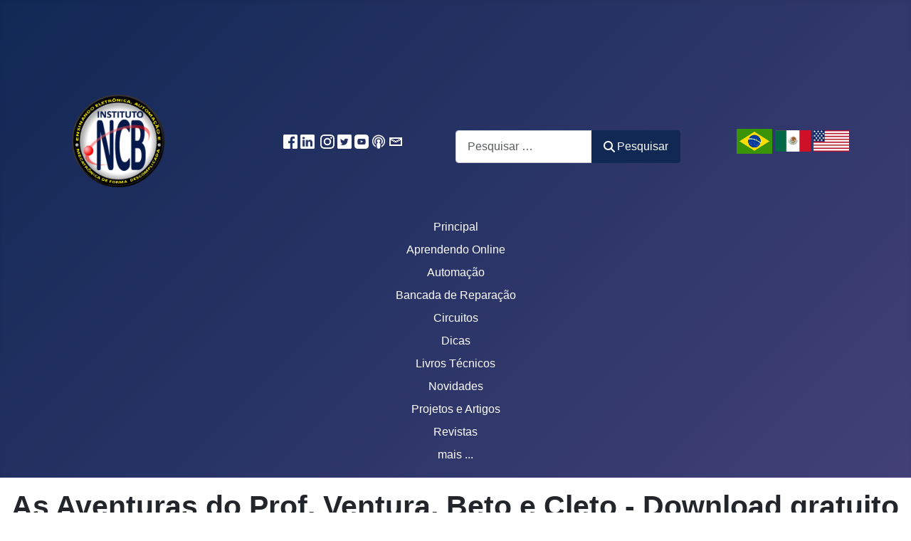

--- FILE ---
content_type: text/html; charset=utf-8
request_url: https://newtoncbraga.com.br/?view=article&catid=42&id=17611-as-aventuras-do-prof-ventura-beto-e-cleto-download-gratuito
body_size: 6155
content:
<!DOCTYPE html>
<html lang="pt-br" dir="ltr">

<head>
    <meta charset="utf-8">
	<meta name="author" content="Redação INCB">
	<meta name="viewport" content="width=device-width, initial-scale=1">
	<meta name="description" content="O Site do Hardware Livre - OSHW - Ensinando eletrônica, automação e mecatrônica de forma fácil e descomplicada">
	<meta name="generator" content="Joomla! - Open Source Content Management">
	<title>As Aventuras do Prof. Ventura, Beto e Cleto - Download gratuito</title>
	<link href="/media/system/images/joomla-favicon.svg" rel="icon" type="image/svg+xml">
	<link href="/media/system/images/favicon.ico" rel="alternate icon" type="image/vnd.microsoft.icon">
	<link href="/media/system/images/joomla-favicon-pinned.svg" rel="mask-icon" color="#000">

    <link href="/media/system/css/joomla-fontawesome.min.css?4772bc" rel="lazy-stylesheet"><noscript><link href="/media/system/css/joomla-fontawesome.min.css?4772bc" rel="stylesheet"></noscript>
	<link href="/media/templates/site/cassiopeia/css/template.min.css?4772bc" rel="stylesheet">
	<link href="/media/templates/site/cassiopeia/css/global/colors_standard.min.css?4772bc" rel="stylesheet">
	<link href="/media/vendor/awesomplete/css/awesomplete.css?1.1.7" rel="stylesheet">
	<link href="/media/templates/site/cassiopeia/css/vendor/joomla-custom-elements/joomla-alert.min.css?0.4.1" rel="stylesheet">
	<style>:root {
		--hue: 214;
		--template-bg-light: #f0f4fb;
		--template-text-dark: #495057;
		--template-text-light: #ffffff;
		--template-link-color: var(--link-color);
		--template-special-color: #001B4C;
		
	}</style>

    <script type="application/json" class="joomla-script-options new">{"joomla.jtext":{"MOD_FINDER_SEARCH_VALUE":"Pesquisar &hellip;","COM_FINDER_SEARCH_FORM_LIST_LABEL":"Resultados da busca","JLIB_JS_AJAX_ERROR_OTHER":"Ocorreu um erro ao buscar os dados de JSON: código de <em>status<\/em> do HTTP %s.","JLIB_JS_AJAX_ERROR_PARSE":"Ocorreu um erro de execução ao processar os seguintes dados de JSON:<br><code style=\"color:inherit;white-space:pre-wrap;padding:0;margin:0;border:0;background:inherit;\">%s<\/code>","ERROR":"Erro","MESSAGE":"Mensagem","NOTICE":"Aviso","WARNING":"Atenção","JCLOSE":"Fechar","JOK":"Ok","JOPEN":"Abrir"},"finder-search":{"url":"\/component\/finder\/?task=suggestions.suggest&format=json&tmpl=component&Itemid=117"},"system.paths":{"root":"","rootFull":"https:\/\/newtoncbraga.com.br\/","base":"","baseFull":"https:\/\/newtoncbraga.com.br\/"},"csrf.token":"c322fbadcccc90041f7ae7a68013e706"}</script>
	<script src="/media/system/js/core.min.js?2cb912"></script>
	<script src="/media/templates/site/cassiopeia/js/template.min.js?4772bc" type="module"></script>
	<script src="/media/vendor/awesomplete/js/awesomplete.min.js?1.1.7" defer></script>
	<script src="/media/com_finder/js/finder.min.js?755761" type="module"></script>
	<script src="/media/mod_menu/js/menu.min.js?4772bc" type="module"></script>
	<script src="/media/system/js/messages.min.js?9a4811" type="module"></script>
	<script type="application/ld+json">{"@context":"https://schema.org","@graph":[{"@type":"Organization","@id":"https://newtoncbraga.com.br/#/schema/Organization/base","name":"Instituto Newton C. Braga","url":"https://newtoncbraga.com.br/"},{"@type":"WebSite","@id":"https://newtoncbraga.com.br/#/schema/WebSite/base","url":"https://newtoncbraga.com.br/","name":"Instituto Newton C. Braga","publisher":{"@id":"https://newtoncbraga.com.br/#/schema/Organization/base"},"potentialAction":{"@type":"SearchAction","target":"https://newtoncbraga.com.br/component/finder/search.html?q={search_term_string}&amp;Itemid=117","query-input":"required name=search_term_string"}},{"@type":"WebPage","@id":"https://newtoncbraga.com.br/#/schema/WebPage/base","url":"https://newtoncbraga.com.br/?view=article&amp;catid=42&amp;id=17611-as-aventuras-do-prof-ventura-beto-e-cleto-download-gratuito","name":"As Aventuras do Prof. Ventura, Beto e Cleto - Download gratuito","description":"O Site do Hardware Livre - OSHW - Ensinando eletrônica, automação e mecatrônica de forma fácil e descomplicada","isPartOf":{"@id":"https://newtoncbraga.com.br/#/schema/WebSite/base"},"about":{"@id":"https://newtoncbraga.com.br/#/schema/Organization/base"},"inLanguage":"pt-BR"},{"@type":"Article","@id":"https://newtoncbraga.com.br/#/schema/com_content/article/17611","name":"As Aventuras do Prof. Ventura, Beto e Cleto - Download gratuito","headline":"As Aventuras do Prof. Ventura, Beto e Cleto - Download gratuito","inLanguage":"pt-BR","isPartOf":{"@id":"https://newtoncbraga.com.br/#/schema/WebPage/base"}}]}</script>


    <!-- Google tag (gtag.js) -->
<script async src="https://www.googletagmanager.com/gtag/js?id=G-QYYJV3J6DQ"></script>
<script>
  window.dataLayer = window.dataLayer || [];
  function gtag(){dataLayer.push(arguments);}
  gtag('js', new Date());

  gtag('config', 'G-QYYJV3J6DQ');
</script>

<style>

/*********** sm display *************/
	#leaderboard-dynamic {
		display: none;
	}
	#mobile-dynamic {
		display: inline;
        margin: 5px;
	}

/*********** lg display *************/
@media (min-width: 1200px) {
	#leaderboard-dynamic {
		display: block;
	}

	#mobile-dynamic {
		display: none;
	}
}
</style>

</head>

<body class="site com_content wrapper-static view-article no-layout no-task itemid-117 has-sidebar-right">
     <header class="header container-header full-width"   style="text-align: center;">
         <div class="main-top no-card ">
        <div class="mod-banners bannergroup">

    <div class="mod-banners__item banneritem">
                                        <div id="leaderboard-dynamic" >
<ins class='dcmads' style='display:inline-block;width:1164px;height:110px'
    data-dcm-placement='N30602.3146737DBMBIDMANAGER0/B30584994.375238543'
    data-dcm-rendering-mode='iframe'
    data-dcm-https-only
    data-dcm-api-frameworks='[APIFRAMEWORKS]'
    data-dcm-omid-partner='[OMIDPARTNER]'
    data-dcm-gdpr-applies='gdpr=${GDPR}'
    data-dcm-gdpr-consent='gdpr_consent=${GDPR_CONSENT_755}'
    data-dcm-addtl-consent='addtl_consent=${ADDTL_CONSENT}'
    data-dcm-ltd='false'
    data-dcm-resettable-device-id=''
    data-dcm-app-id=''>
  <script src='https://www.googletagservices.com/dcm/dcmads.js'></script>
</ins>
</div>            </div>
    <div class="mod-banners__item banneritem">
                                        <div id="mobile-dynamic">
<ins class='dcmads' style='display:inline-block;width:300px;height:250px'
    data-dcm-placement='N30602.3146737DBMBIDMANAGER0/B30584994.412452698'
    data-dcm-rendering-mode='iframe'
    data-dcm-https-only
    data-dcm-api-frameworks='[APIFRAMEWORKS]'
    data-dcm-omid-partner='[OMIDPARTNER]'
    data-dcm-gdpr-applies='gdpr=${GDPR}'
    data-dcm-gdpr-consent='gdpr_consent=${GDPR_CONSENT_755}'
    data-dcm-addtl-consent='addtl_consent=${ADDTL_CONSENT}'
    data-dcm-ltd='false'
    data-dcm-resettable-device-id=''
    data-dcm-app-id=''>
  <script src='https://www.googletagservices.com/dcm/dcmads.js'></script>
</ins>
</div>            </div>

</div>
</div>


                		<div class="grid-child container-top-a" style="align-items: center;">
            			<div class="top-a no-card ">
        
<div id="mod-custom130" class="mod-custom custom">
    <p><a href="https://newtoncbraga.com.br/"><img src="/images/logoincb.png" width="130" loading="lazy" data-path="local-images:/logoincb.png" /></a></p></div>
</div>

<div id="mod-custom105" class="mod-custom custom">
    <p><a href="https://www.facebook.com/Instituto-Newton-C-Braga-1816926395205309/?ref=bookmarks" target="_blank" rel="noopener noreferrer"><img src="/images/redes_facebook.png" alt=""></a> <a href="https://www.linkedin.com/company/instituto-newton-c-braga" target="_blank" rel="noopener noreferrer"><img src="/images/redes_linkedin.png" alt=""></a>  <a href="https://www.instagram.com/newtoncbraga_ncb/" target="_blank" rel="noopener noreferrer"><img src="/images/redes_insta.png" alt="" height="20"></a> <a href="https://twitter.com/BragaInstituto" target="_blank" rel="noopener noreferrer"><img src="/images/redes_twitter.png" alt=""></a> <a href="https://youtube.com/c/InstitutoNCBNewtonCBraga" target="_blank" rel="noopener noreferrer"><img src="/images/redes_youtube.png" alt=""></a> <a href="https://open.spotify.com/show/2QizlQqZj7MUJNfxKXohER"><img src="/images/redes_podcast.png" alt=""></a> <a href="mailto:leitor@newtoncbraga.com.br"><img src="/images/redes_email.png" alt=""></a></p></div>

<form class="mod-finder js-finder-searchform form-search" action="/component/finder/search.html?Itemid=101" method="get" role="search">
    <label for="mod-finder-searchword101" class="visually-hidden finder">Pesquisar</label><div class="mod-finder__search input-group"><input type="text" name="q" id="mod-finder-searchword101" class="js-finder-search-query form-control" value="" placeholder="Pesquisar &hellip;"><button class="btn btn-primary" type="submit"><span class="icon-search icon-white" aria-hidden="true"></span> Pesquisar</button></div>
            <input type="hidden" name="Itemid" value="101"></form>
<div class="top-a no-card ">
        
<div id="mod-custom131" class="mod-custom custom">
    <p align="center"><a href="http://www.newtoncbraga.com.br"><img src="/images/brasil.png" /></a> <a href="http://www.newtoncbraga.com.mx"><img src="/images/espanhol.png" /></a> <a href="http://www.incbtech.com"><img src="/images/ingles.png" /></a></p></div>
</div>

        		</div>
        	
        
        
        
                    <div class="grid-child container-nav">
                                    <ul class="mod-menu mod-list nav ">
<li class="nav-item item-117 default current active"><a href="/" aria-current="location">Principal</a></li><li class="nav-item item-222"><a href="/cursos-on-line.html" >Aprendendo Online</a></li><li class="nav-item item-226"><a href="/automacao.html" >Automação</a></li><li class="nav-item item-240"><a href="/bancada-de-reparacao.html" >Bancada de Reparação</a></li><li class="nav-item item-105"><a href="/banco-de-circuitos.html" >Circuitos</a></li><li class="nav-item item-110"><a href="/ideias-dicas-e-informacoes-uteis.html" >Dicas</a></li><li class="nav-item item-219"><a href="/livros-tecnicos.html" >Livros Técnicos</a></li><li class="nav-item item-234"><a href="/novidades.html" >Novidades</a></li><li class="nav-item item-104"><a href="/eletronica.html" >Projetos e Artigos</a></li><li class="nav-item item-277"><a href="/revista-incb-eletronica.html" >Revistas</a></li><li class="nav-item item-269"><a href="/mais.html" >mais ...</a></li></ul>

                                            </div>
            </header>

    <div class="site-grid">
        
        
        <div class="grid-child container-component">
            
            <div id="system-message-container" aria-live="polite"></div>

            <main>
                <div class="com-content-article item-page">
    <meta itemprop="inLanguage" content="pt-BR">
    
    
        <div class="page-header">
        <h1>
            As Aventuras do Prof. Ventura, Beto e Cleto - Download gratuito        </h1>
                            </div>
        
        
    
    
        
                                                <div class="com-content-article__body">
        <p><strong><img style="margin: 0px 5px 5px 0px; float: left;" src="/images/stories/livros/mouser_ventura.jpg" alt="As Aventuras do Prof. Ventura, Beto e Cleto" width="120" height="170" />Autor:</strong> Newton C. Braga</p>
<p><strong>Formato:</strong> virtual</p>
<p><strong>Preço:</strong> Gratuito (Download)</p>
 
<p>&nbsp;</p>
<p>Mais um livro que levamos gratuitamente aos nossos leitores sob o patrocínio da MOUSER ELECTRONICS. Trata-se do livro "As Aventuras do Prof. Ventura, Beto e Cleto".</p>
<hr />
<a href="https://forms.gle/EkiJsWnu9zQJTaEN9"> <h1>Clique aqui para baixar o livro no formato PDF </h1></a>
<hr />
<p>&nbsp;</p>
<p>&nbsp;</p>    </div>

                                        
                                        </div>

            </main>
            
        </div>

                    <div class="grid-child container-sidebar-right">
                <div class="sidebar-right no-card ">
        <div class="mod-banners bannergroup">


</div>
</div>
<div class="sidebar-right card ">
            <h3 class="card-header ">Recentes</h3>        <div class="card-body">
                <ul class="mod-articleslatest latestnews mod-list">
    <li itemscope itemtype="https://schema.org/Article">
        <a href="/novos-componentes/36249-drivers-de-porta-meia-ponte-stdriveg211-da-stmicroelectronics-comd184.html" itemprop="url">
            <span itemprop="name">
                Drivers de Porta Meia Ponte STDRIVEG211 da STMicroelectronics (COMD184)            </span>
        </a>
    </li>
    <li itemscope itemtype="https://schema.org/Article">
        <a href="/novos-componentes/36248-relé-de-estado-sólido-cpc2501m-da-littelfuse-comd182.html" itemprop="url">
            <span itemprop="name">
                Relé de Estado Sólido CPC2501M da Littelfuse (COMD182)            </span>
        </a>
    </li>
    <li itemscope itemtype="https://schema.org/Article">
        <a href="/projetos/36322-circuitos-de-lançadores-de-foguetes-art5582.html" itemprop="url">
            <span itemprop="name">
                Circuitos de lançadores de foguetes (ART5582)            </span>
        </a>
    </li>
    <li itemscope itemtype="https://schema.org/Article">
        <a href="/novos-componentes/36247-mosfets-de-potência-de-carboneto-de-silício-de-grau-automotivo-da-stmicroelectronics-comd175.html" itemprop="url">
            <span itemprop="name">
                MOSFETs de Potência de Carboneto de Silício de Grau Automotivo da STMicroelectronics (COMD175)            </span>
        </a>
    </li>
    <li itemscope itemtype="https://schema.org/Article">
        <a href="/novos-componentes/36246-placa-de-prototipagem-rápida-fpb-ra0e2-da-renesas-electronics-comd173.html" itemprop="url">
            <span itemprop="name">
                Placa de Prototipagem Rápida FPB-RA0E2 da Renesas Electronics (COMD173)            </span>
        </a>
    </li>
</ul>
    </div>
</div>
<div class="sidebar-right no-card ">
        <div class="mod-banners bannergroup">

    <div class="mod-banners__item banneritem">
                                                                                                                                                                                                                                                                            <a
                            href="/component/banners/click/361.html"
                            title="pcbway2025">
                            <img
                                src="https://www.newtoncbraga.com.br/images/banners/pcb_pt_1Q.gif#joomlaImage://local-images/banners/pcb_pt_1Q.gif?width=300&height=250"
                                alt="pcbway2025"
                                                                                            >
                        </a>
                                                            </div>

</div>
</div>
<div class="sidebar-right card ">
            <h3 class="card-header ">Última Edição</h3>        <div class="card-body">
                
<div id="mod-custom134" class="mod-custom custom">
    <p><a href="/?view=article&amp;id=36311:revista-incb-eletronica-n-31&amp;catid=279"><img src="/images/sampledata/revistas/incb031.png" width="100%" loading="lazy"></a></p></div>
    </div>
</div>
<div class="sidebar-right no-card ">
        
<div id="mod-custom100" class="mod-custom custom">
    <div style="text-align: center; background-color: #0070bb; padding: 5px; border-radius: 10px;">
<h3 style="color: white;">Buscador de Datasheets</h3>
<form action="https://br.mouser.com/c/" method="get" target="_blank"><input id="utm_source" name="utm_source" type="hidden" value="newtoncbraga"> <input id="utm_medium" name="utm_medium" type="hidden" value="display"> <input id="utm_content" name="utm_content" type="hidden" value="search_es"> <input id="utm_content" name="utm_campaign" type="hidden" value="datasheet_search"> <img style="width: 60%; max-width: 640px; margin: 2px;" src="/images/mouser_lateral_branco.png"><br><hr><span style="color: white; font-size: 15px;">N° de Componente <br><input id="q" style="width: 70%;" name="q" type="text"> <input type="submit" value="OK"></span></form><hr></div></div>
</div>

            </div>
        
                    <div class="grid-child container-bottom-a">
                <div class="bottom-a no-card ">
        
<div id="mod-custom108" class="mod-custom custom">
    <h3>NO YOUTUBE</h3>
<div class="blog-items  masonry-3" style="text-align: center;">
<div class="blog-item"><a href="https://www.youtube.com/watch?v=YUYZi53PirM" target="_blank" rel="noopener"><img src="/images/stories/zoom/pi39.png" width="300" loading="lazy" data-path="local-images:/stories/zoom/pi39.png"></a></div>
<div class="blog-item"><a href="https://youtu.be/wfBHnOMc8dE" target="_blank" rel="noopener"> <img src="/images/stories/zoom/meio.png" width="300" loading="lazy" data-path="local-images:/stories/zoom/meio.png"></a></div>
<div class="blog-item"><a href="https://www.youtube.com/watch?v=f72j710BlWA" target="_blank" rel="noopener"> <img src="/images/stories/zoom/mouser.png" width="300" loading="lazy" data-path="local-images:/stories/zoom/mouser.png"> </a></div>
</div>
<hr>
<h3>NOSSO PODCAST</h3>
<div class="blog-items  masonry-3" style="text-align: center;">
<div class="blog-item"><a href="https://open.spotify.com/episode/1vO77SSnZ9XgJZOi9hslH7?si=bT7HsvQ9SjOIDo6Hig3ZDA" target="_blank" rel="noopener"> <img src="/images/stories/zoom/spinof_morse.png" width="300" height="300" loading="lazy" data-path="images/stories/zoom/spinof_morse.png"></a></div>
<div class="blog-item"><a href="https://open.spotify.com/episode/3rVfYdBCz1MBcYbrNsDhY4?si=SCGaTCMAT8K7raxd9AUMZA" target="_blank" rel="noopener"> <img src="/images/stories/zoom/spinof_henry.png" width="300" height="300" loading="lazy" data-path="images/stories/zoom/spinof_henry.png"></a></div>
<div class="blog-item"><a href="https://open.spotify.com/episode/5KKSSWrKemrHREKP7UIbIu?si=cya0QL6DQn2u73uJGGGeoA" target="_blank" rel="noopener"> <img src="/images/stories/zoom/spinof_hertz.png" width="300" height="300" loading="lazy" data-path="images/stories/zoom/spinof_hertz.png"></a></div>
</div></div>
</div>

            </div>
        
                    <div class="grid-child container-bottom-b">
                <div class="bottom-b card ">
        <div class="card-body">
                <div class="mod-banners bannergroup">

    <div class="mod-banners__item banneritem">
                                                                                                                                                                                                                                                                            <a
                            href="/component/banners/click/210.html" target="_blank" rel="noopener noreferrer"
                            title="newsletter">
                            <img
                                src="https://www.newtoncbraga.com.br/images/banners/news.png"
                                alt="newsletter"
                                                                                            >
                        </a>
                                                            </div>

</div>
    </div>
</div>
<div class="bottom-b card ">
            <h3 class="card-header ">Banco de Circuitos</h3>        <div class="card-body">
                <ul class="mod-articlescategory category-module mod-list">
                    <li>
                                    <a href="/banco-de-circuitos/34312-sensor-de-corrente-bidirecional-cir12912s-cb5257e-cir15846.html" class="mod-articles-category-title ">Sensor de corrente bidirecional CIR12912S CB5257E (CIR15846)</a>    
    
    
    
    
    
    
    </li>
<li>
                                    <a href="/banco-de-circuitos/32526-dimmer-de-toque-cir12645-2.html" class="mod-articles-category-title ">Dimmer de Toque (CIR12645)</a>    
    
    
    
    
    
    
    </li>
<li>
                                    <a href="/banco-de-circuitos/33806-termômetro-eletrônico-cir11243.html" class="mod-articles-category-title ">Termômetro Eletrônico (CIR11243)</a>    
    
    
    
    
    
    
    </li>
<li>
                                    <a href="/banco-de-circuitos/34831-luz-de-ponto-cir13403s-cb6051e-cir16339.html" class="mod-articles-category-title ">Luz de Ponto CIR13403S CB6051E (CIR16339)</a>    
    
    
    
    
    
    
    </li>
<li>
                                    <a href="/banco-de-circuitos/26896-fonte-variável-cir8944.html" class="mod-articles-category-title ">Fonte Variável (CIR8944)</a>    
    
    
    
    
    
    
    </li>
    </ul>
    </div>
</div>

            </div>
            </div>

            <footer class="container-footer footer full-width">
            <div class="grid-child">
                
<div id="mod-custom106" class="mod-custom custom">
    <h3>Instituto Newton C. Braga:</h3>
<p><span style="font-size: 1.2em;"> <a href="/index.php/mais">Mapa do Site</a> - <a href="/?view=article&amp;id=14059&amp;catid=68">Entre em contato </a>- <a href="/?view=article&amp;id=1420&amp;catid=101">Como Anunciar</a> - <a href="/?view=article&amp;id=3922&amp;catid=101">Políticas do Site</a> - <a href="/?view=article&amp;id=4622&amp;catid=101">Advertise in Brazil</a></span></p></div>

            </div>
        </footer>
    
    
    
</body>

</html>
